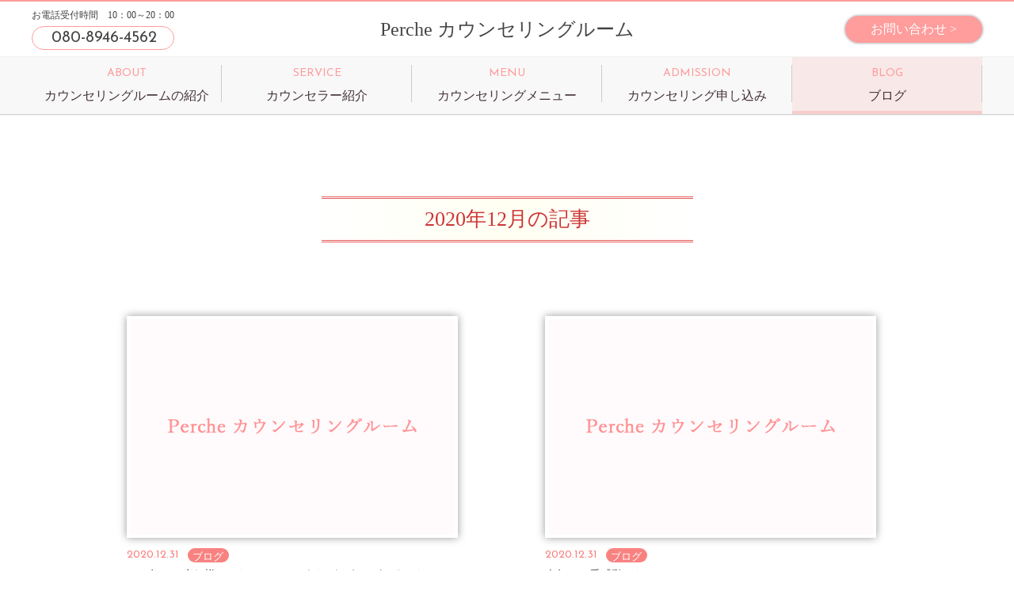

--- FILE ---
content_type: text/html; charset=UTF-8
request_url: https://perche2018.com/2020/12/
body_size: 18190
content:
<!DOCTYPE html>
<html dir="ltr" lang="ja">
<head>
<meta charset="UTF-8">
	<meta name="viewport" content="width=1250">
	<meta name="format-detection" content="telephone=no">




<link rel="shortcut icon" href="https://perche2018.com/wp-content/themes/04902/favicon.ico" type="image/x-icon" />
<link rel="stylesheet" href="https://perche2018.com/wp-content/themes/04902/style.css" media="screen">
<link href="https://fonts.googleapis.com/css?family=Josefin+Sans" rel="stylesheet">
<!--[if lt IE 9]>
<script src="https://perche2018.com/wp-content/themes/04902/js/html5.js"></script>
<script src="https://perche2018.com/wp-content/themes/04902/js/css3-mediaqueries.js"></script>
<![endif]-->
<script src="https://perche2018.com/wp-content/themes/04902/js/jquery.min.js"></script>
<script src="https://perche2018.com/wp-content/themes/04902/js/slick.min.js"></script>
<script src="https://perche2018.com/wp-content/themes/04902/js/script.js"></script>

		<!-- All in One SEO 4.6.9.1 - aioseo.com -->
		<title>12月, 2020 - ペルシュカウンセリングルーム</title>
		<meta name="robots" content="max-image-preview:large" />
		<link rel="canonical" href="https://perche2018.com/2020/12/" />
		<meta name="generator" content="All in One SEO (AIOSEO) 4.6.9.1" />
		<script type="application/ld+json" class="aioseo-schema">
			{"@context":"https:\/\/schema.org","@graph":[{"@type":"BreadcrumbList","@id":"https:\/\/perche2018.com\/2020\/12\/#breadcrumblist","itemListElement":[{"@type":"ListItem","@id":"https:\/\/perche2018.com\/#listItem","position":1,"name":"\u5bb6","item":"https:\/\/perche2018.com\/","nextItem":"https:\/\/perche2018.com\/2020\/#listItem"},{"@type":"ListItem","@id":"https:\/\/perche2018.com\/2020\/#listItem","position":2,"name":"2020","item":"https:\/\/perche2018.com\/2020\/","nextItem":"https:\/\/perche2018.com\/2020\/12\/#listItem","previousItem":"https:\/\/perche2018.com\/#listItem"},{"@type":"ListItem","@id":"https:\/\/perche2018.com\/2020\/12\/#listItem","position":3,"name":"12\u6708, 2020","previousItem":"https:\/\/perche2018.com\/2020\/#listItem"}]},{"@type":"CollectionPage","@id":"https:\/\/perche2018.com\/2020\/12\/#collectionpage","url":"https:\/\/perche2018.com\/2020\/12\/","name":"12\u6708, 2020 - \u30da\u30eb\u30b7\u30e5\u30ab\u30a6\u30f3\u30bb\u30ea\u30f3\u30b0\u30eb\u30fc\u30e0","inLanguage":"ja","isPartOf":{"@id":"https:\/\/perche2018.com\/#website"},"breadcrumb":{"@id":"https:\/\/perche2018.com\/2020\/12\/#breadcrumblist"}},{"@type":"Organization","@id":"https:\/\/perche2018.com\/#organization","name":"\u30da\u30eb\u30b7\u30e5\u30ab\u30a6\u30f3\u30bb\u30ea\u30f3\u30b0\u30eb\u30fc\u30e0","url":"https:\/\/perche2018.com\/"},{"@type":"WebSite","@id":"https:\/\/perche2018.com\/#website","url":"https:\/\/perche2018.com\/","name":"\u30da\u30eb\u30b7\u30e5\u30ab\u30a6\u30f3\u30bb\u30ea\u30f3\u30b0\u30eb\u30fc\u30e0","inLanguage":"ja","publisher":{"@id":"https:\/\/perche2018.com\/#organization"}}]}
		</script>
		<!-- All in One SEO -->

<link rel='stylesheet' id='wp-block-library-css' href='https://perche2018.com/wp-includes/css/dist/block-library/style.min.css?ver=6.6.4' type='text/css' media='all' />
<style id='classic-theme-styles-inline-css' type='text/css'>
/*! This file is auto-generated */
.wp-block-button__link{color:#fff;background-color:#32373c;border-radius:9999px;box-shadow:none;text-decoration:none;padding:calc(.667em + 2px) calc(1.333em + 2px);font-size:1.125em}.wp-block-file__button{background:#32373c;color:#fff;text-decoration:none}
</style>
<style id='global-styles-inline-css' type='text/css'>
:root{--wp--preset--aspect-ratio--square: 1;--wp--preset--aspect-ratio--4-3: 4/3;--wp--preset--aspect-ratio--3-4: 3/4;--wp--preset--aspect-ratio--3-2: 3/2;--wp--preset--aspect-ratio--2-3: 2/3;--wp--preset--aspect-ratio--16-9: 16/9;--wp--preset--aspect-ratio--9-16: 9/16;--wp--preset--color--black: #000000;--wp--preset--color--cyan-bluish-gray: #abb8c3;--wp--preset--color--white: #ffffff;--wp--preset--color--pale-pink: #f78da7;--wp--preset--color--vivid-red: #cf2e2e;--wp--preset--color--luminous-vivid-orange: #ff6900;--wp--preset--color--luminous-vivid-amber: #fcb900;--wp--preset--color--light-green-cyan: #7bdcb5;--wp--preset--color--vivid-green-cyan: #00d084;--wp--preset--color--pale-cyan-blue: #8ed1fc;--wp--preset--color--vivid-cyan-blue: #0693e3;--wp--preset--color--vivid-purple: #9b51e0;--wp--preset--gradient--vivid-cyan-blue-to-vivid-purple: linear-gradient(135deg,rgba(6,147,227,1) 0%,rgb(155,81,224) 100%);--wp--preset--gradient--light-green-cyan-to-vivid-green-cyan: linear-gradient(135deg,rgb(122,220,180) 0%,rgb(0,208,130) 100%);--wp--preset--gradient--luminous-vivid-amber-to-luminous-vivid-orange: linear-gradient(135deg,rgba(252,185,0,1) 0%,rgba(255,105,0,1) 100%);--wp--preset--gradient--luminous-vivid-orange-to-vivid-red: linear-gradient(135deg,rgba(255,105,0,1) 0%,rgb(207,46,46) 100%);--wp--preset--gradient--very-light-gray-to-cyan-bluish-gray: linear-gradient(135deg,rgb(238,238,238) 0%,rgb(169,184,195) 100%);--wp--preset--gradient--cool-to-warm-spectrum: linear-gradient(135deg,rgb(74,234,220) 0%,rgb(151,120,209) 20%,rgb(207,42,186) 40%,rgb(238,44,130) 60%,rgb(251,105,98) 80%,rgb(254,248,76) 100%);--wp--preset--gradient--blush-light-purple: linear-gradient(135deg,rgb(255,206,236) 0%,rgb(152,150,240) 100%);--wp--preset--gradient--blush-bordeaux: linear-gradient(135deg,rgb(254,205,165) 0%,rgb(254,45,45) 50%,rgb(107,0,62) 100%);--wp--preset--gradient--luminous-dusk: linear-gradient(135deg,rgb(255,203,112) 0%,rgb(199,81,192) 50%,rgb(65,88,208) 100%);--wp--preset--gradient--pale-ocean: linear-gradient(135deg,rgb(255,245,203) 0%,rgb(182,227,212) 50%,rgb(51,167,181) 100%);--wp--preset--gradient--electric-grass: linear-gradient(135deg,rgb(202,248,128) 0%,rgb(113,206,126) 100%);--wp--preset--gradient--midnight: linear-gradient(135deg,rgb(2,3,129) 0%,rgb(40,116,252) 100%);--wp--preset--font-size--small: 13px;--wp--preset--font-size--medium: 20px;--wp--preset--font-size--large: 36px;--wp--preset--font-size--x-large: 42px;--wp--preset--spacing--20: 0.44rem;--wp--preset--spacing--30: 0.67rem;--wp--preset--spacing--40: 1rem;--wp--preset--spacing--50: 1.5rem;--wp--preset--spacing--60: 2.25rem;--wp--preset--spacing--70: 3.38rem;--wp--preset--spacing--80: 5.06rem;--wp--preset--shadow--natural: 6px 6px 9px rgba(0, 0, 0, 0.2);--wp--preset--shadow--deep: 12px 12px 50px rgba(0, 0, 0, 0.4);--wp--preset--shadow--sharp: 6px 6px 0px rgba(0, 0, 0, 0.2);--wp--preset--shadow--outlined: 6px 6px 0px -3px rgba(255, 255, 255, 1), 6px 6px rgba(0, 0, 0, 1);--wp--preset--shadow--crisp: 6px 6px 0px rgba(0, 0, 0, 1);}:where(.is-layout-flex){gap: 0.5em;}:where(.is-layout-grid){gap: 0.5em;}body .is-layout-flex{display: flex;}.is-layout-flex{flex-wrap: wrap;align-items: center;}.is-layout-flex > :is(*, div){margin: 0;}body .is-layout-grid{display: grid;}.is-layout-grid > :is(*, div){margin: 0;}:where(.wp-block-columns.is-layout-flex){gap: 2em;}:where(.wp-block-columns.is-layout-grid){gap: 2em;}:where(.wp-block-post-template.is-layout-flex){gap: 1.25em;}:where(.wp-block-post-template.is-layout-grid){gap: 1.25em;}.has-black-color{color: var(--wp--preset--color--black) !important;}.has-cyan-bluish-gray-color{color: var(--wp--preset--color--cyan-bluish-gray) !important;}.has-white-color{color: var(--wp--preset--color--white) !important;}.has-pale-pink-color{color: var(--wp--preset--color--pale-pink) !important;}.has-vivid-red-color{color: var(--wp--preset--color--vivid-red) !important;}.has-luminous-vivid-orange-color{color: var(--wp--preset--color--luminous-vivid-orange) !important;}.has-luminous-vivid-amber-color{color: var(--wp--preset--color--luminous-vivid-amber) !important;}.has-light-green-cyan-color{color: var(--wp--preset--color--light-green-cyan) !important;}.has-vivid-green-cyan-color{color: var(--wp--preset--color--vivid-green-cyan) !important;}.has-pale-cyan-blue-color{color: var(--wp--preset--color--pale-cyan-blue) !important;}.has-vivid-cyan-blue-color{color: var(--wp--preset--color--vivid-cyan-blue) !important;}.has-vivid-purple-color{color: var(--wp--preset--color--vivid-purple) !important;}.has-black-background-color{background-color: var(--wp--preset--color--black) !important;}.has-cyan-bluish-gray-background-color{background-color: var(--wp--preset--color--cyan-bluish-gray) !important;}.has-white-background-color{background-color: var(--wp--preset--color--white) !important;}.has-pale-pink-background-color{background-color: var(--wp--preset--color--pale-pink) !important;}.has-vivid-red-background-color{background-color: var(--wp--preset--color--vivid-red) !important;}.has-luminous-vivid-orange-background-color{background-color: var(--wp--preset--color--luminous-vivid-orange) !important;}.has-luminous-vivid-amber-background-color{background-color: var(--wp--preset--color--luminous-vivid-amber) !important;}.has-light-green-cyan-background-color{background-color: var(--wp--preset--color--light-green-cyan) !important;}.has-vivid-green-cyan-background-color{background-color: var(--wp--preset--color--vivid-green-cyan) !important;}.has-pale-cyan-blue-background-color{background-color: var(--wp--preset--color--pale-cyan-blue) !important;}.has-vivid-cyan-blue-background-color{background-color: var(--wp--preset--color--vivid-cyan-blue) !important;}.has-vivid-purple-background-color{background-color: var(--wp--preset--color--vivid-purple) !important;}.has-black-border-color{border-color: var(--wp--preset--color--black) !important;}.has-cyan-bluish-gray-border-color{border-color: var(--wp--preset--color--cyan-bluish-gray) !important;}.has-white-border-color{border-color: var(--wp--preset--color--white) !important;}.has-pale-pink-border-color{border-color: var(--wp--preset--color--pale-pink) !important;}.has-vivid-red-border-color{border-color: var(--wp--preset--color--vivid-red) !important;}.has-luminous-vivid-orange-border-color{border-color: var(--wp--preset--color--luminous-vivid-orange) !important;}.has-luminous-vivid-amber-border-color{border-color: var(--wp--preset--color--luminous-vivid-amber) !important;}.has-light-green-cyan-border-color{border-color: var(--wp--preset--color--light-green-cyan) !important;}.has-vivid-green-cyan-border-color{border-color: var(--wp--preset--color--vivid-green-cyan) !important;}.has-pale-cyan-blue-border-color{border-color: var(--wp--preset--color--pale-cyan-blue) !important;}.has-vivid-cyan-blue-border-color{border-color: var(--wp--preset--color--vivid-cyan-blue) !important;}.has-vivid-purple-border-color{border-color: var(--wp--preset--color--vivid-purple) !important;}.has-vivid-cyan-blue-to-vivid-purple-gradient-background{background: var(--wp--preset--gradient--vivid-cyan-blue-to-vivid-purple) !important;}.has-light-green-cyan-to-vivid-green-cyan-gradient-background{background: var(--wp--preset--gradient--light-green-cyan-to-vivid-green-cyan) !important;}.has-luminous-vivid-amber-to-luminous-vivid-orange-gradient-background{background: var(--wp--preset--gradient--luminous-vivid-amber-to-luminous-vivid-orange) !important;}.has-luminous-vivid-orange-to-vivid-red-gradient-background{background: var(--wp--preset--gradient--luminous-vivid-orange-to-vivid-red) !important;}.has-very-light-gray-to-cyan-bluish-gray-gradient-background{background: var(--wp--preset--gradient--very-light-gray-to-cyan-bluish-gray) !important;}.has-cool-to-warm-spectrum-gradient-background{background: var(--wp--preset--gradient--cool-to-warm-spectrum) !important;}.has-blush-light-purple-gradient-background{background: var(--wp--preset--gradient--blush-light-purple) !important;}.has-blush-bordeaux-gradient-background{background: var(--wp--preset--gradient--blush-bordeaux) !important;}.has-luminous-dusk-gradient-background{background: var(--wp--preset--gradient--luminous-dusk) !important;}.has-pale-ocean-gradient-background{background: var(--wp--preset--gradient--pale-ocean) !important;}.has-electric-grass-gradient-background{background: var(--wp--preset--gradient--electric-grass) !important;}.has-midnight-gradient-background{background: var(--wp--preset--gradient--midnight) !important;}.has-small-font-size{font-size: var(--wp--preset--font-size--small) !important;}.has-medium-font-size{font-size: var(--wp--preset--font-size--medium) !important;}.has-large-font-size{font-size: var(--wp--preset--font-size--large) !important;}.has-x-large-font-size{font-size: var(--wp--preset--font-size--x-large) !important;}
:where(.wp-block-post-template.is-layout-flex){gap: 1.25em;}:where(.wp-block-post-template.is-layout-grid){gap: 1.25em;}
:where(.wp-block-columns.is-layout-flex){gap: 2em;}:where(.wp-block-columns.is-layout-grid){gap: 2em;}
:root :where(.wp-block-pullquote){font-size: 1.5em;line-height: 1.6;}
</style>
<link rel='stylesheet' id='wp-pagenavi-css' href='https://perche2018.com/wp-content/plugins/wp-pagenavi/pagenavi-css.css?ver=2.70' type='text/css' media='all' />
<link rel="https://api.w.org/" href="https://perche2018.com/wp-json/" /></head>
<body>

<header class="home">
	<section class="head pc">
		<article class="f_box f_h_sb f_center">
			<div class="guide f_box f_center f_column">
				<div class="tc">
					<p class="open">お電話受付時間　10：00～20：00</p>
					<p class="tel gf">&nbsp;080-8946-4562</p>
				</div>
			</div>
			<div class="logo f_box f_cc">
				<h1 class=""><a href="https://perche2018.com/">Perche カウンセリングルーム</a></h1>
			</div>
			<div class="guide f_box f_center">
				<a href="https://perche2018.com/contact/" class="btn main top">お問い合わせ &gt;</a>
			</div>
		</article>
	</section>
	<section class="navigation">
		<nav class=" menu f_box f_h_center f_center f_wrap">
			<a href="https://perche2018.com/" class=" sp"><span class="gf">HOME</span><br>ホーム</a>
			<a href="https://perche2018.com/about/" class=" "><span class="gf">ABOUT</span><br>カウンセリングルームの紹介</a>
			<a href="https://perche2018.com/service/" class=" "><span class="gf">SERVICE</span><br>カウンセラー紹介</a>
			<a href="https://perche2018.com/flow/" class=" "><span class="gf">MENU</span><br>カウンセリングメニュー</a>
			<a href="https://perche2018.com/admission/" class=" "><span class="gf">ADMISSION</span><br>カウンセリング申し込み</a>
			<a href="https://perche2018.com/blog/" class="active "><span class="gf">BLOG</span><br>ブログ</a>
			<a href="https://perche2018.com/contact/" class=" sp"><span class="gf">CONTACT</span><br>資料請求・お問い合わせ</a>
		</nav>
	</section>
	<section class="sp navi">
		<nav>
			<div class="f_box f_h_sb f_center">
				<h1 class=""><a href="https://perche2018.com/">Perche カウンセリングルーム</a></h1>
				<a href="tel:080-8946-4562" class="tel f_box f_cc"><img src="https://perche2018.com/wp-content/themes/04902/img/icon/tel_w.png" width="15"  alt="Perche カウンセリングルーム"/></a>
				<div class="toggle  f_box f_cc">
					<button class="hamburger hamburger--spin" type="button" id="toggle">
						<span class="hamburger-box">
							<span class="hamburger-inner"></span>
						</span>
					</button>
				</div>
			</div>
		</nav>
	</section>
</header>string(12) "2020年12月"
<main>
<section>
	<article class="tc">
		<h2 class="title blog">2020年12月の記事</h2>
	</article>
</section>

<section id="post" class="nptop">
	<article class="sub f_box f_h_sb f_wrap">
		<ul class="list f_box f_res f_wrap">
			<li class="col w45">
	<a href="https://perche2018.com/2020/12/31/2020%e5%b9%b4%e3%80%81%e3%81%8a%e7%96%b2%e3%82%8c%e6%a7%98%e3%81%a7%e3%81%97%e3%81%9f%e3%80%82%e3%81%9d%e3%81%97%e3%81%a6%e3%80%81%e3%81%82%e3%82%8a%e3%81%8c%e3%81%a8%e3%81%86%e3%81%94%e3%81%96/" class="scrollup">
	<figure class="f_box f_center blog "><p class="zoom trans"><img src="https://perche2018.com/wp-content/themes/04902/img/common/noimage.png" alt="" /></p></figure>
	<p class="f_box f_center"><span class="date gf">2020.12.31</span>&nbsp;<span class="category">ブログ</span></p>
	<h3 class="tl">2020年、お疲れ様でした。そして、ありがとうございました！</h3>
</a></li>						<li class="col w45">
	<a href="https://perche2018.com/2020/12/31/%e4%bb%8a%e5%b9%b4%e3%80%81%ef%bc%91%e7%95%aa%e6%84%9f%e5%8b%95%e3%81%97%e3%81%9f%e3%81%93%e3%81%a8%ef%bc%81%ef%bc%81/" class="scrollup">
	<figure class="f_box f_center blog "><p class="zoom trans"><img src="https://perche2018.com/wp-content/themes/04902/img/common/noimage.png" alt="" /></p></figure>
	<p class="f_box f_center"><span class="date gf">2020.12.31</span>&nbsp;<span class="category">ブログ</span></p>
	<h3 class="tl">今年、１番感動したこと！！</h3>
</a></li>						<li class="col w45">
	<a href="https://perche2018.com/2020/12/28/%e3%83%a9%e3%82%a4%e3%82%b9%e3%83%af%e3%83%bc%e3%82%af%e3%83%bb%e3%83%a9%e3%82%a4%e3%82%af%e3%83%af%e3%83%bc%e3%82%af%e3%83%bb%e3%83%a9%e3%82%a4%e3%83%95%e3%83%af%e3%83%bc%e3%82%af/" class="scrollup">
	<figure class="f_box f_center blog "><p class="zoom trans"><img src="https://perche2018.com/wp-content/themes/04902/img/common/noimage.png" alt="" /></p></figure>
	<p class="f_box f_center"><span class="date gf">2020.12.28</span>&nbsp;<span class="category">ブログ</span></p>
	<h3 class="tl">ライスワーク・ライクワーク・ライフワーク</h3>
</a></li>								</ul>
	</article>
	<div class="blank"></div>
	<article id="pager" class="f_box f_h_center">
	    	</article>
</section>
</main>
<a href="#toTop" class="toTop"><img src="https://perche2018.com/wp-content/themes/04902/img/common/to_top.png"  alt="Perche カウンセリングルーム"/></a>

<footer>
	<nav class="menu f_box f_h_center f_wrap">
		<a href="https://perche2018.com/">HOME</a>
		<a href="https://perche2018.com/about/">カウンセリングルームの紹介</a>
		<a href="https://perche2018.com/service/">カウンセラー紹介</a>
		<a href="https://perche2018.com/admission/">カウンセリングメニュー</a>
		<a href="https://perche2018.com/blog/">ブログ</a>
		<a href="https://perche2018.com/contact/">お問い合わせ</a>
	</nav>
<p class="copy">&copy; Perche カウンセリングルーム</p>
</footer>
</body>
</html>

--- FILE ---
content_type: text/css
request_url: https://perche2018.com/wp-content/themes/04902/style.css
body_size: 38714
content:
@charset "utf-8";
/*
Theme Name:Perche カウンセリングルーム
Theme URI: http://wordpress.org/
Description:【04902】結婚相談所（桃）
Author:Perche カウンセリングルーム
Version: 1.0
License: GNU General Public License
License URI: license.txt
Tags:結婚相談所
*/
@import url("css/sanitize.css");
@import url("css/hamburgers.css");
@import url("css/icon.css");
@import url("css/slick.css");
:root {
	font-size:62.5%;
	color:#444444;
	background:#ffffff;
}
* {
	margin:0;
	padding: 0;
	outline:none;
	-webkit-tap-highlight-color: rgba(255,255,255,0.5);
}
html,body{
	font-size: 16px;
	font-size: 1.6rem;
	width: 100%;
	overflow-x:hidden;
}
body {
	font-family: 'メイリオ', 'Meiryo', '游ゴシック体', 'Yu Gothic',  'ヒラギノ角ゴシック Pro', 'Hiragino Kaku Gothic Pro',  'Osaka', 'ＭＳ Ｐゴシック', 'MS PGothic', 'sans-serif';
	line-height: 180%;
}
.min {
	font-family:"Times New Roman", "游明朝", YuMincho, "ヒラギノ明朝 ProN W3", "Hiragino Mincho ProN", "HG明朝E", "ＭＳ Ｐ明朝", "ＭＳ 明朝", serif;
}
.gf {
	letter-spacing:0;
	font-family: 'Josefin Sans', 'sans-serif', 'メイリオ', 'Meiryo', '游ゴシック体', 'Yu Gothic',  'ヒラギノ角ゴシック Pro', 'Hiragino Kaku Gothic Pro',  'Osaka', 'ＭＳ Ｐゴシック', 'MS PGothic';
}
/*****************************************************************************
common
*****************************************************************************/
.none {
	display:none;
}
a {
	text-decoration: none;
	color:inherit;
	cursor:pointer;
}
figure {
	margin:0;
}
li {
	list-style: none;
}
h1,h2,h3{
	position:relative;
	text-align:center;
	font-weight:normal;
	line-height:150%;
	margin:0;
	word-break:break-all;
}
hr {
	border:none;
	border-top:1px solid #d7cebd
}
address {
	font-size:12px;
	font-size:1.2rem;
	font-style:normal;
	line-height:160%;
	width:100%;
	padding:1em 0;
}
address p {
}
.stress {
	color:#cc3636;
}
.sky {
	color:#ed8c69;
}
.shadow{
	box-shadow:0px 1px 1px 1px rgba(30,30,30,0.2);
}
.white {
	color:#ffffff;
}
.grd {
}
.col {
	height:auto;
}
.bold {
	font-weight: bold;
}
.tc {
	text-align:center;
}
.tl {
	text-align:left;
}
.tr {
	text-align:right;
}
.ib {
	display:inline-block;
}
.f_cc {
	display:-webkit-box;
	display:-ms-flexbox;
	display: -webkit-flex;
	display:flex;
	-webkit-box-pack: justify;
	-ms-flex-pack: justify;
	-webkit-justify-content: center;
	justify-content: center;
	-webkit-align-items: center;
	-ms-flex-align: center;
	align-items: center;
}
.none {
	display:none;
}
.f_box {
	display:-webkit-box;
	display:-ms-flexbox;
	display: -webkit-flex;
	display:flex;
}
.lh100 {
	line-height:100%;
}
.mr1 {
	margin-right:1em;
}
.mr2 {
	margin-right:2em;
}
.mb1 {
	margin-bottom:1em;
}
.mt1 {
	margin-top:1em;
}
.ma {
	margin-left:auto;
	margin-right:auto;
}
.pa1 {
	padding:0 1em 1em 1em;
}
span.tri {
	display:block;
	-webkit-transform:scale(0.6) rotate(90deg);
			transform:scale(0.6) rotate(90deg);
}
/*****************************************************************************
button gimic
*****************************************************************************/
.btn.main  {
	display:block;
	position:relative;
	padding:0.8em;
	color:#ffffff;
	text-align:center;
	-webkit-transition:all 0.1s ease-in-out;
	-ms-transition:all 0.1s ease-in-out;
			transition:all 0.1s ease-in-out;
	width:100%;
	max-width:300px;
	background: #ff9c9c;
	border-radius:1em;
	box-shadow:0px 0px 3px 1px rgba(30,30,30,0.3);
}

.btn.main.w {
	font-size:18px;
	font-size:1.8rem;
	color:#f88280;
	padding:0.8em 1em;
	background: #ffffff;
	font-weight:bold;
	width:320px;
}
.btn.main.top {
	padding:0.2em 2em;
	border-radius:2em;
}
.btn.main.b {
	color:#ffffff;
	background: #00479d;
}
.btn.main:hover, a.btn.main.opp:hover {
	opacity:0.8;
}
.btn.main:hover:after, a.btn.main.opp:hover:after {
	color:#ffffff;
}
.btn.main.blog {
	width:100%;
}

.btn.main.contact {
	margin:0 0.5em;
}

.toTop {
	position:fixed;
	width:60px;
	height:60px;
	z-index:99;
	display:none;
	text-align:center;
}
.toTop span {
	display:block;
	line-height:200%;
	-webkit-transform:rotate(-90deg) scaleX(0.5);
	transform:rotate(-90deg) scaleX(0.5);
	margin-right:3px;
}

.toTop {
	right:4em;
	bottom:5em;
}
@media screen and (max-width:767px){
	.toTop {
		right:1em;
	}
	.toTop	img {
		width:inherit;
	}
	.toTop.fix {
		bottom:2em;
	}
	.btn.main  {
		width:100%;
	}
	.btn.main.top {
		width:320px;
	}
}
/*****************************************************************************
	Header
*****************************************************************************/
header {
	width:100%;
	background:#ffffff;
	position:fixed;
	z-index:100;
}
header h1 {
	font-size:24px;
	font-size:2.4rem;
	line-height:100%;
}
.navigation {
	padding:0;
	background:#f8f8f8;
	position:relative;
	z-index:10;
}
header .navigation .logo {
	margin:0 auto 0 0;
}

@media screen and (max-width:767px) {
	header {
		padding:0;
		width:100%;
		z-index:100;
	}
	header h1 {
		font-size:16px;
		font-size:1.6rem;
		line-height:100%;
	}
	header .tel {
		width:50px;
		height:50px;
		background:#f88280;
		margin:0 0 0 auto;
	}
	header .toggle {
		width:50px;
		height:50px;
		background:#f97967;
	}
	header section , header section article {
		height:100%;
		padding:0;
	}
	header .sp.navi {
		padding:0;
		width:100%;
		position:fixed;
		top:0;
		left:0;
		z-index:100;
		background:#ffffff;
		height:50px;
		padding-left:0.5em;
		box-shadow:0px 1px 1px 1px rgba(30,30,30,0.2);
	}
	header .sp.navi img {
		max-height:45px;
		max-width:150px;
	}
}
@media screen and (min-width:768px) {
	header {
		min-width:768px;
		border-top:2px solid #ff9c9c;
	}
	header.home .head {
		padding:0;
		min-height:70px;
	}
	header.home .head > article{
		max-width:100%;
		min-height:inherit;
	}
	header .head .logo {
		position:absolute;
		top:0;
		left:0;
		width:100%;
		height:100%;
		z-index:0;
	}
	header .head .logo img {
		max-height:110px;
		max-width:300px;
		margin:0.5em 0;
	}
	header.home .guide {
		padding:0.5em 0;
		position:relative;
		z-index:1;
	}
	header.home .open {
		font-size: 12px;
		font-size: 1.2rem;
		line-height:140%;
		padding-bottom:0.5em;
	}
	header .tel {
		border:1px solid #ff9c9c;
		font-size: 20px;
		font-size: 2.0rem;
		border-radius:1em;
		padding:0em 0.4em 0em 0.2em;
	}


	header nav .logo {
		display:none;
	}
	header nav > article {
		max-width:1000px;
		margin:0 auto;
		position:relative;
	}
	header nav {
		max-width:1200px;
		margin:0 auto;
	}
	header .navigation {
		width:100%;
		position:relative;
		border-bottom: 1px solid #d3d3d3;
		box-shadow: 0px 0px 1px rgba(0,0,0,0.3);
	}
	header .navigation.active {
		width:100%;
		position:fixed;
		top:0;
		left:0;
		z-index:100;
		margin:0;
		min-height:50px;
		background:rgba(255,255,255,0.9);
	}
}

/*****************************************************************************
	Navigation / MENU
*****************************************************************************/
nav.menu {
	webkit-transition: all 0.3s ease-in-out;
	    transition: all 0.3s ease-in-out;
}
nav.menu a{
	webkit-transition: all 0.3s ease-in-out;
	    transition: all 0.3s ease-in-out;
}
header nav.menu a.active, header nav.menu a:hover {
	background-color: #f8e8e7;
}
footer nav a {
	color:#ffffff;
}
footer nav a:hover {
	color:#ff9c9c;
	background:#ffffff;
}

/* SP Navigation */
@media screen and (max-width:767px){
	nav.menu {
		width:100%;
	}
	header nav.menu {
		position:fixed;
		left:0;
		top:50px;
		z-index:99;
		background:rgba(245, 161,153, 0.9);
		color:#ffffff;
		line-height:150%;
		-webkit-transform:translate3d(100%, 0, 0) ;
				transform:translate3d(100%, , 0) ;
		/*-webkit-transform-origin:100% 0;
		-webkit-transform:scale3d(0, 1, 1) ;
				transform:scale3d(0, 1, 1) ;*/
	}
	header nav.menu.active {
		-webkit-transform:translate3d(0 , 0, 0) ;
				transform:translate3d(0 , 0, 0) ;
	}
	header nav.menu a.active, header nav.menu a:hover {
		color:#ffffff;
		background:#f88280;
	}
	footer nav.menu {
		border-top: 1px solid #ffffff
	}
	nav.menu a {
		font-size:16px;
		font-size:1.6rem;
		display:block;
		width:100%;
		position:relative;
		padding:0.8em 0;
		text-align:center;
	}
	nav.menu a span {
		font-size:12px;
		font-size:1.2rem;
	}
	nav.button a {
		border-right: 2px solid #ffffff;
	}
	nav.menu p {
		display:none;
	}
	header nav.menu .logo {
		display:none !important;
	}
	nav.menu a:not(:last-child) {
		border-bottom:1px solid #ffffff;
	}
}
/* PC Navigation */
@media screen and (min-width:768px){
	nav.menu {
		height:100%;
	}
	nav.menu a{
		text-align:center;
		webkit-transition: all 0.3s ease-in-out;
				transition: all 0.3s ease-in-out;
		font-size:16px;
		font-size:1.6rem;
		color:#ffffff;
	}
	header nav.menu a{
		color:#44333a;
		border-bottom:4px solid transparent;
	}
	header nav.menu a.active, header nav.menu a:hover {
		border-bottom:4px solid #f7cdcc;
	}
	nav.menu a span{
		font-size:14px;
		font-size:1.4rem;
		color:#ff9c9c;
	}
	header nav.menu a {
		padding:0.3em 0.5em;
		position:relative;
		width:calc(100% / 5);
		max-width:100%;
	}
	header nav.menu a:not(:last-child):after {
		content:"";
		position:absolute;
		top:15%;
		right:0;
		width:1px;
		height:70%;
		border-right:1px solid #cccccc;
		z-index:1;
	}
	
	header.home nav.menu a {
		min-height:70px;
	}
	nav.menu a.logo {
		padding:0em 1em;
	}
	nav.menu a:last-child {
	}
	footer nav.menu a {
		font-size:14px;
		font-size:1.4rem;
		padding:0 2em;
	}
	footer {
		padding-top:1em;
	}
	footer nav{
		margin-bottom:4em;
	}
	footer nav a {
		padding:0.2em 2.7em;
	}
	footer nav a:not(:last-child) {
		border-right:1px solid #ffffff;
	}
}

/*****************************************************************************
	Key Visual
*****************************************************************************/
#kv img{
	width:100%;
}
#kv {
	position:relative;
	z-index:2;
}
.slick-dots {
	bottom:40px;
}
.slick-dots li.slick-active button:before , .slick-dots li:hover button:before {
	background:#ff9c9c;
}
#kv figcaption {
	position:absolute;
	width:458px;
	height:218px;
	background:url(./img/common/card.png) center center / cover no-repeat;
}
#kv h1 {
	font-size:26px;
	font-size:2.6rem;
	color:#ff6c6c;
}
#kv h1 span{
	font-size:16px;
	font-size:1.6rem;
	color:#666666;
}

/*
#kv picture:nth-child(1) figcaption {
	top:5em;
	left:6em;
}
#kv picture:nth-child(2) figcaption {
	top:5em;
	right:6em;
}
#kv picture:nth-child(3) figcaption {
	top:7em;
	left:6em;
}
#kv picture:nth-child(4) figcaption {
	top:5em;
	left:6em;
}
*/

#kv picture:nth-child(1) figcaption {
	bottom:2.5em;
	right:3em;
}
#kv picture:nth-child(2) figcaption {
	bottom:2.5em;
	left:3em;
}
#kv picture:nth-child(3) figcaption {
	bottom:2.5em;
	right:3em;
}
#kv picture:nth-child(4) figcaption {
	bottom:2.5em;
	left:3em;
}

@media screen and (max-width:767px){
	#kv {
		box-shadow:0px 1px 1px 1px rgba(30,30,30,0.2);
	}
	#kv picture figcaption {
		width:100%;
		height:initial;
		min-height:50px;
		background:none;
		top: initial !important;
		/* bottom:4em !important; */
		bottom:2.5em !important;
		left:1em !important;
	}
	#kv h1 {
		color:#ffffff;
		font-size:18px;
		font-size:1.8rem;
		line-height:130%;
		text-align:left;
		text-shadow:1px 1px 2px #999999;
	}
	#kv h1 span{
		font-size:12px;
		font-size:1.2rem;
	}
	.slick-dots {
		bottom:30px;
	}
}
@media screen and (min-width:768px){
	#kv figcaption {
		display:-webkit-box;
		display:-ms-flexbox;
		display: -webkit-flex;
		display:flex;
		-webkit-box-pack: justify;
		-ms-flex-pack: justify;
		-webkit-justify-content: center;
		justify-content: center;
		-webkit-align-items: center;
		-ms-flex-align: center;
		align-items: center;
	}
}
/*****************************************************************************
icon
*****************************************************************************/
.social {
	width:100px;
}
.social a span{
	color:#ffffff;
	background: #f79783;
	font-size:36px;
	font-size:3.6rem;
}
header .social {
	margin-bottom:1.5em;
}
/*****************************************************************************
	Map
*****************************************************************************/
.gmap {
	position:relative;
	width: 100%;
	height: 220px;
}
.gmap.index {
	height: 250px;
}
.gmap+a {
	display:block;
	padding:1em 2em;
	text-align:center;
	font-size:12px;
	font-size:1.2rem;
	margin:0 auto;
}
/*****************************************************************************
	Section / Article
*****************************************************************************/
section {
	padding:5em 0;
	position:relative;
}
section.np {
	padding:0;
}
section.nptop {
	padding-top:0;
}
section > article {
	width:1200px;
	margin:0 auto 2em auto;
}
section > article:last-child {
	margin-bottom:0;
}
main{
	padding-top:140px;
}
@media screen and (max-width:767px){
	main{
		padding-top:50px;
	}
	section {
		padding:3em 0;
	}
	section > article {
		width:100% !important;
		padding:0 1.2em;
		margin:0 auto 1em auto;
	}
	article.lead {
		padding :0;
	}
	section.home {
		position:relative;
		margin-top:50px;
		height:auto;
	}
}
@media screen and (min-width:768px){
	main.index{
	}
	section > article.sub {
		width:960px;
		margin:0 auto;
	}
}
/*****************************************************************************
	background
*****************************************************************************/
.bg_cream {
	background:#fef8f1;
}
h2.main {
	margin: 0 auto;
	max-width:800px;
	background: url(./img/index/bg_catch.jpg) center center / cover no-repeat;
	box-shadow:0px 1px 1px 1px rgba(30,30,30,0.2);
}
h2.title.sub {
	padding-bottom:1em;
	background: url(./img/service/bg_line.png) center bottom / contain no-repeat;
}
.label {
	width: 250px;
	height: 27px;
	background: url(./img/common/bg_label.png) center center / cover no-repeat;
	color:#ffffff;
	letter-spacing:0.1em;
	margin:1em auto;
	text-align: center;
}
p.point {
	background:#c9af5f ;
	border-radius:1em;
}
h3.point {
	width:100%;
	height:82px;
	background: url(./img/index/title_point.png) center center / 100% 100% repeat-x;
}
.bg_point {
	background: url(./img/index/bg_point.jpg) center center / cover no-repeat;
}
.bg_flow {
	background: url(./img/index/bg_flow.jpg) center center / cover no-repeat;
}
.bg_blog {
	background: url(./img/index/bg_blog.jpg) right center / cover no-repeat;
}
.bg_about {
	background: url(./img/about/bg_about.jpg) center center / cover no-repeat;
}
@media screen and (max-width:767px){
}
@media screen and (min-width:768px){
}

/*****************************************************************************
	Title Decoration
*****************************************************************************/
h2 {
	color:#cc3636;
	font-size:26px;
	font-size:2.6rem;
	margin-bottom:0.5em;
}
h2.main {
	margin-top:-1.5em;
	z-index:99;
	border:3px solid #ffffff;
	padding:0.5em 0 0.3em 0;
	line-height:100%;
	color:#ffffff;
}
h2.main span {
	color:#ffffff;
	font-size:0.5em;
	line-height:100%;
}
h2.main hr {
	width:40%;
	border-top:1px solid #ffffff;
	margin: 0.2em auto 0 auto;
}
h2.title {
	display:inline-block;
	border-top:3px double #e45d5d;
	border-bottom:3px double #e45d5d;
	padding:0;
	position:relative;
	line-height:100%;
	padding:0em 5em 0.3em 5em;
	background: -moz-linear-gradient(left, rgba(255,255,255,0) 0%, rgba(255,255,242,1) 50%, rgba(255,255,255,0) 100%);
	background: -webkit-linear-gradient(left, rgba(255,255,255,0) 0%,rgba(255,255,242,1) 50%,rgba(255,255,255,0) 100%);
	background: linear-gradient(to right, rgba(255,255,255,0) 0%,rgba(255,255,242,1) 50%,rgba(255,255,255,0) 100%);
}
h2.title span {
	color:#cc3636;
	font-size:0.5em;
	line-height:200%;
	font-weight:bold;
}
h2.title span.white {
	color:#ffffff;
}
h2.title.sub {
	border:none;
}
h2.title.blog {
	padding:0.5em 5em;
}
h3 {
	color:#c04343;
}
h3.lead {
	display:inline-block;
	font-size:30px;
	font-size:3.0rem;
	padding:0 1em;
	line-height:100%;
	margin-bottom:0.3em;
	border-bottom:1px solid #cc3636;
	font-weight:bold;
}
h3.lead span {
	font-size:0.5em;
	color:#333333;
}
h3.point {
	font-size: 22px;
	font-size: 2.2rem;
	margin:0.5em  0;
	line-height:100%;
	color:#666666;
}
h3.service {
	color:#c9af5f;
	border: 1px solid #c9af5f;
	font-size: 20px;
	font-size: 2.0rem;
	border-radius: 1em;
	line-height:100%;
	padding: 0.3em 0.4em 0.1em 0.2em;
	margin-bottom:1em;
}
h3.title {
	text-align:left;
	font-size: 24px;
	font-size: 2.4rem;
	line-height:110%;
	margin-bottom:0.5em;
}
@media screen and (max-width:767px){
	h2 {
		font-size:24px;
		font-size:2.4rem;
		line-height:140%;
	}
	h2.main {
		margin-top:-2em;
		font-size:20px;
		font-size:2.0rem;
	}
	h2.title {
	padding:0 0em 0.3em 0em;
	width:100%;
	}
}
@media screen and (min-width:768px){
}

/*****************************************************************************
	ul / dl
*****************************************************************************/
ul.access {
	margin-top:1em;
}
ul.access > li {
	margin:0.5em 0;
}
ul.access > li > p:first-child {
	color:#e97967;
	margin-right:0.5em;
	min-width:5em;
}
ul.flow li {
	position:relative;
	padding:1.5em 3em;
	background:rgba(255,255,255,0.8);
	margin:0 0 2em 5%;
}
ul.flow li:nth-of-type(even) {
	background:rgba(254,203,202,0.8);
}
ul.flow li > p.step {
	position:absolute;
	left:-0.5em;
	top:0.5em;
	width: 2em;
	height: 2em;
	z-index:1;
	background:rgba(255,235,235,1);
	color:#c04343;
	font-size:36px;
	font-size:3.6rem;
	box-shadow:0px 0px 10px rgba(30,30,30,0.5);
	line-height:90%;
	z-index:2;
}
ul.flow li:nth-of-type(even) > p.step {
	background:rgba(255,255,255,1);
}
ul.flow li > p.step span {
	font-size:0.5em;
	line-height:100%;
}
ul.flow li:not(:last-child):after {
	content:"";
	position:absolute;
	left:10%;
	bottom:-30px;
	width: 0;
	height: 0;
	border-style: solid;
	border-width: 30px 30px 0 30px;
	border-color: #ffffff transparent transparent transparent;
	opacity:0.8;
	z-index:1;
}
ul.flow li:nth-of-type(even):after {
	border-color: #fecbca transparent transparent transparent;
}

dl.list dt {
	color:#f88280;
	font-size:18px;
	font-size:1.8rem;
	padding-left:0.5em;
	margin-bottom:0.5em;
	border-left:4px solid #f88280;
}
dl.list dd {
	margin-bottom:1em;
}
dl.list dd p {
	margin-bottom:0.5em;
}
dl.list dd p.fst {
	padding-left:1.5em;
	text-indent:-1.5em;
}
dl.list dd p.snd {
	padding-left:3em;
	text-indent:-1.5em;
}
dl.list dd p.trd {
	padding-left:5.5em;
	text-indent:-2.5em;
}

@media screen and (max-width:767px){
	ul.flow li {
		padding:1em;
	}
	ul.flow li > p.step {
		font-size:26px;
		font-size:2.6rem;
		box-shadow:0px 0px 5px rgba(30,30,30,0.5);
	}
}
@media screen and (max-width:767px){
	article ul.menu:nth-of-type(1) {
		border-bottom: 1px dotted #d7cebd;
	}
	ul.access li p:first-child {
		min-width:90px;
	}
}
@media screen and (min-width:768px){
	dl.access dt, dl.access dd {
		padding:0.5em 1em 0em 0;
	}
	ul.blog.index li:not(:last-child) {
		margin-right:1.3em;
	}
}

/*****************************************************************************
	figure
*****************************************************************************/

figure {
	position:relative;
	overflow:hidden;
	text-align:center;
}
figure img {
	max-width:100%;
	height:auto;
}

figure.success {
	width:260px;
	height:260px;
	border-radius:50%;
	border:1px solid #54c7d8;
}

figure.service {
	width:240px;
	height:240px;
	border-radius:50%;
	border:5px solid #ffffff;
	box-shadow: 0px 0px 10px rgba(0,0,0,0.2);
	margin:0 auto 2em auto;
}
figure.point {
	width:260px;
	height:260px;
	border-radius:50%;
	border:1px solid #e85844;
}
figure.flow {
	height:160px;
}
figure.blog {
	border:4px solid #ffffff;
	box-shadow: 0px 0px 10px rgba(0,0,0,0.4);
	max-height:280px;
	background:#ffffff;
}
figure.blog+p {
	margin-top:0.5em;
}
figure.blog.index {
	height:185px;
}

@media screen and (max-width:767px){
	figure {
		width:100%;
	}
	figure img{
		width:100%;
		height:auto;
	}
	figure {
		margin-bottom:1em;
	}
	#kv figure {
		margin-bottom:0;
	}
	figure.blog.index {
		height:220px;
	}
}
@media screen and (min-width:768px){

}
/* Image Fill Gray */
figure:after , source:after{
	/* use copy
	content:"";
	*/
	position:absolute;
	z-index:1;
	left:0;
	top:0;
	width:100%;
	height:100%;
	background:#9a9a9a;
}
/*****************************************************************************
	index
*****************************************************************************/
p > .date {
	font-size:14px;
	font-size:1.4rem;
	padding:0;
	color:#f88280;
}
p > .category {
	font-size:13px;
	font-size:1.3rem;
	line-height:100%;
	margin-left:0.5em;
	background:#f88280;
	color:#ffffff;
	border-radius:1em;
	padding:0.3em 0.5em 0.1em 0.5em;
}

div.circle {
	position:relative;
	margin:1em auto;
	max-width:260px;
	max-height:260px;
}
div.circle+div hr {
	margin:0 auto;
	border-top:1px solid #9a9a9a;
	width:50%;
}
div.circle:after {
	content:"";
	position:absolute;
	bottom:2px;
	left:5px;
	width:260px;
	height:260px;
	border-radius:50%;
	border:1px solid #9a9a9a;
	z-index:1;
}
p.label.abs {
	position:absolute;
	margin:0;
	top:1em;
	left:50px;
	z-index:2;
}
p.point {
	color:#ffffff;
	font-weight:bold;
	width:100px;
	height:26px;
	margin:0 auto 1em auto;
	text-align:center;
	line-height:2em;
}
.message {
	text-align:left;
	margin:1.5em 0;
	background:#ffffff;
	box-shadow: 0px 0px 10px rgba(0,0,0,0.3);
	padding:1em;
	line-height:200%;
	min-height:300px;
}
.message.point {
	border-radius:1em;
	padding:1.5em;
}

.our_point {
	box-shadow: 0px 0px 10px rgba(0,0,0,0.3);
	padding:1em 4em;
}

/*****************************************************************************
	Under
*****************************************************************************/

div.message.about {
	margin:-8em auto 0 auto;
	background:#ffffff;
	padding:2em;
}
.our_point {
	background:#ffffff;
}
.our_point h3 {
	position:relative;
	margin:1em 0;
	font-weight:bold;
}
.our_point h3:before {
	content: "";
	position: absolute;
	bottom:-0.5em;
	width: 2em;
	border-bottom:4px solid #f88280;
}
.our_point h3+p {
	font-weight:bold;
	color:#f88280;
	margin-bottom:1em;
}
.our_point h3 span {
	font-size:50px;
	font-size:5.0rem;
}
table {
	margin:0 auto 0.5em auto;
	width:100%;
	border:1px solid #f88280;
}
table th, table td {
	padding:0.5em 1em;
}
table td {
	border:1px solid #f88280;
}
table th {
	width:30%;
	font-weight:normal;
	background:#f88280;
	color:#ffffff;
}
table.price th {
}
table tr:not(:last-child) > th{
	border-bottom:1px solid #ffffff;
}
table+p {
	font-size:12px;
	font-size:1.2rem;
}

@media screen and (max-width:767px){
	div.message.about {
		margin:-5em auto 0 auto;
		padding:1em;
	}
	.our_point {
		padding:1em;
	}
	figure.point {
		margin:0;
	}
}

/*****************************************************************************
	footer
*****************************************************************************/
footer {
	background:#ff9c9c;
}
footer .logo img {
	max-height: 100px;
	max-width: 180px;
}
p.copy {
	font-size:12px;
	font-size:1.2rem;
	background:#e67b7b;
	color:#ffffff;
	padding:0.5em 0;
	text-align:center;
}
@media screen and (max-width:767px){
}
@media screen and (min-width:768px){
}
/******************************************************************************
	Post
******************************************************************************/
#post .list {
	width:100%;
}
#post .list h3 {
	color:#333333;
	font-size:14px;
	font-size:1.4rem;
}
#post .list a {
	display:block;
	margin-bottom:1em;
}
#post .list a {
	background:rgba(255,255,255,0.8);
}
#post .list a.main {
	background:rgba(255, 182,173,  0.8);
}
#post .list a:hover {
	background:rgba(255, 182,173,  0.3);
}
#post p.tl {
	height:4em;
	padding:0.5em;
}
#post .list a {
    height: auto;
}
#post .new {
	position:absolute;
	z-index:1;
}
@media screen and (min-width: 768px) {
	#post .list a:not(:nth-of-type(2n)) {
	    margin-right: 0.9em;
	}
	#post ul.blog.index a{
	    margin-right: 0em;
	}
	ul.blog.index li:not(:last-child) {
	    margin-right: 1.3em;
	}
}
@media screen and (max-width: 768px) {
	#post .list a {
	    width: 100%;
	    height: auto;
	}
}

/* #post .side */

#post .side h3 {
	font-size:24px;
	font-size:2.4rem;
	text-align:left;
	color:#f88280;
	border-bottom: 1px solid #f88280;
}
#post .side > div  {
	margin-bottom:2em;
}
#post .side li a:hover {
	background:#fef8f6;
}
#post .side li a {
	padding:1em;
}
#post .side li{
	position:relative;
	font-size:14px;
	font-size:1.4rem;
	line-height:100%;
	border-bottom: 1px dotted #f88280;
}

/* Recent */
#recent li a {
	font-size:12px;
	font-size:1.2rem;
	padding:1.5em 0;
}
#recent p {
	line-height:200%;
}
#recent figure {
	text-align:center;
	min-width:100px;
	width:100px;
	height:100px !important;
	margin:0 1em 0 0;
	border-radius:100px;
	overflow:hidden;
}

/* Archive */
#post .side #archive li a {
	display:block;
	padding:1em 0 1em 1.2em;
}
#post .side #archive li:before {
	color:#e8f8ee;
	position:absolute;
	top:0;
	left:0;
	height:100%;
	width:1em;
	line-height:300%;
}

/* Search */
#post #search .s {
	display: block;
	padding: 0.5em 0.5em 0.5em 3em;
	border: 1px solid #9e9e9e;
	width: 100%;
	z-index: 1;
	background: url(./img/icon/search.png) 1em 0.5em no-repeat;
	background-size: 20px 20px;
	margin-top: 1em;
}
#post #search .searchsubmit {
	display: none;
}

/******************************************************************************
	Post:Single
******************************************************************************/
#post .content {
	font-size:14px;
	font-size:1.4rem;
	padding-top: 1em;
	min-height:300px;
}
#post .content img {
	max-width:100%;
	height:auto;
}
#post.single h2 {
	font-size:22px;
	font-size:2.2rem;
	line-height:140%;
	margin:0;
	padding-bottom:0.5em;
	color:#333333;
}

/************************************************************************************
	single paging
************************************************************************************/
.single_paging {
	width:100%;
	border:0px solid #f88280;
	margin:20px 0 20px 0;
	padding:0;
	font-size:12px;
	font-size:1.2rem;
}
.single_paging > a {
	width:3em;
	height:3em;
	margin: 1em 0.5em;
	background:#ff9c9c;
	color:#ffffff;
	border-radius:1em;
	font-size:16px;
	font-size:1.6rem;
}
.single_paging > a:hover {
	opacity:0.8;
}
.single_paging figure {
	text-align:center;
	min-width:100px;
	width:100px;
	height:100px !important;
	margin:1em;
	border-radius:100px;
	overflow:hidden;
}
.single_paging .page-numbers.current {
	background-color:#e7f3e9;
}
@media screen and (max-width:767px){
	.single_paging > a {
		width:100%;
	}
}
/******************************************************************************
	Pager
******************************************************************************/
#pager .pages {
	display:none;
}
#pager .wp-pagenavi {
	display:-webkit-box;
	display:-ms-flexbox;
	display:-webkit-flex;
	display:flex;
	-webkit-box-lines:multiple;
	-webkit-flex-wrap:wrap;
	-ms-flex-wrap:wrap;
	flex-wrap:wrap;
}
#pager .wp-pagenavi * {
	padding:0;
	min-width:3em;
	height:3em;
	margin:0 1px;
	text-align:center;
	border:1px solid #f88280;
	line-height:3em;
	color:#f88280;
	font-size:14px;
	font-size:1.4rem;
}
#pager .current, .wp-pagenavi > *:hover, #pager .wp-pagenavi a:hover {
	border:1px solid #f88280;
	background:#f88280;
	color:#ffffff;
}
.wp-pagenavi .page {
}
.wp-pagenavi .current {
}
.wp-pagenavi .previouspostslink {
	border:none;
	margin-right:40px;
}
.wp-pagenavi .nextpostslink {
	border:none;
	margin-left:40px;
}
#pager .wp-pagenavi a {
	display: block;
	line-height:140%;
	padding: 0.8em;
	text-align: center;
	background:#ffffff;
	margin-bottom:0.2em;
}
/************************************************************************************
	bread
************************************************************************************/
nav#bread {
	width:100%;
	overflow:hidden;
	font-size:11px;
	font-size:1.1rem;
	line-height:120%;
	z-index:2;
	bottom:0;
	background: #f3f1e9;
}
nav#bread ol{
	margin:0 auto;
	padding:1em;
}
nav#bread ol li {
	padding-top:0px;
	white-space:nowrap;
	min-height: 0;
	margin:0;
}
nav#bread ol li a {
}
nav#bread ol li:after {
	content: ">";
	padding-left:1em;
	padding-right:1em;
}
nav#bread ol li:first-child:before {
	content:"";
}
nav#bread ol li:nth-of-type(1):before {
	content:"";
}
nav#bread ol li:last-child {
}
nav#bread ol li:last-child:after {
	content:"";
	padding:0;
}
@media screen and (min-width:768px){
	nav#bread ol li:first-child{
		padding-left:0.5em !important;
	}
}
@media screen and (max-width:767px){
	nav#bread ol{
		width:100%;
		margin:0 auto;
		padding:0.5em 1em;
	}
}
/************************************************************************************
 contact
************************************************************************************/

#contact form span.need {
	background:#f79783;
	color:#ffffff;
	font-size: 12px;
	font-size: 1.2rem;
	padding:0.3em 1em;
	margin-right:0.5em;
	line-height:140%;
	height:2em;
}
#contact form span.nn {
	background:#ededed;
	color:#666666;
	font-size: 12px;
	font-size: 1.2rem;
	padding:0.3em 1em;
	margin-right:0.5em;
	line-height:140%;
	height:2em;
}
#contact form .label {
	width:100%;
	margin:1em 0 0.5em 0;
	background:none;
	color:#333333;
	text-align:left;
}
#contact form .memo {
	width:100%;
}
#contact  input[type="text"],
#contact  input[type="email"],
#contact  textarea {
	font-family : inherit;
	font-size: 14px;
	font-size: 1.4rem;
	width:100%;
	padding: 0.5em 1em;
	resize:none;
	border:1px solid #cccccc;
	background:rgba(255,255,255,0.8);
}
#contact  input:focus,
#contact  textarea:focus {
	content:"";
	border:1px solid #99cc99;
}
#contact  input[type="submit"] {
	cursor:pointer;
	border: none;
}

#contact p {
	text-align:center;
	margin-bottom:1em;
}
#contact p.tel {
	font-size: 40px;
	font-size: 4.0rem;
}
#contact p.tel span {
	font-size: 0.7em;
}
#contact .confirm, .sending, .backform {
	cursor: pointer;
	color: #fff;
	font-weight: bold;
	font-size: 14px;
	font-size: 1.4rem;
	width: 200px;
	height: 45px;
	margin-top: 5px;
	background: #888;
}
.mw_wp_form_confirm .send {
	display:none;
}

/*****************************************************************************
	Flex Box
*****************************************************************************/
/***********
horizon
************/
.f_box {
	display:-webkit-box;
	display:-ms-flexbox;
	display: -webkit-flex;
	display:flex;
}
.f_item {
    -webkit-flex:1 0 auto;
    -ms-flex:1 0 auto;
    flex:1 0 auto;
}

.f_h_start {
	-webkit-box-pack: justify;
	-ms-flex-pack: justify;
	-webkit-justify-content: flex-start;
	justify-content: flex-start;
}
.f_h_center {
	-webkit-box-pack: justify;
	-ms-flex-pack: justify;
	-webkit-justify-content: center;
	justify-content: center;
}
.f_h_end {
	-webkit-box-pack: justify;
	-ms-flex-pack: justify;
	-webkit-justify-content: flex-end;
	justify-content: flex-end;
}
.f_h_sb {
	-webkit-box-pack: justify;
	-ms-flex-pack: justify;
	-webkit-justify-content: space-between;
	justify-content: space-between;
}
.f_h_sa {
	-webkit-box-pack: justify;
	-ms-flex-pack: justify;
	-webkit-justify-content: space-around;
	justify-content: space-around;
}
.f_wrap {
	-webkit-box-lines:multiple;
    -webkit-flex-wrap:wrap;
    -ms-flex-wrap:wrap;
    flex-wrap:wrap;
}
/***********
vertical
************/
.f_column {
	-webkit-box-direction:column;
	-webkit-flex-direction:column;
	flex-direction:column;
}
.f_start {
	-webkit-align-items: flex-start;
	-ms-flex-align: start;
	align-items: flex-start;
}
.f_end {
	-webkit-align-items: flex-end;
	-ms-flex-align: end;
	align-items: flex-end;
}
.f_center {
	-webkit-align-items: center;
	-ms-flex-align: center;
	align-items: center;
}
.f_baseline {
	-webkit-align-items: baseline;
	-ms-flex-align: baseline;
	align-items: baseline;
}
.f_stretch {
	-webkit-align-items: stretch;
	-ms-flex-align: stretch;
	align-items: stretch;
}

/*****************************************************************************
	Gimic with jQuery
*****************************************************************************/

.trans {
	-webkit-transition:all 0.3s ease-in-out;
			transition:all 0.3s ease-in-out;
}
.zoom {
	width:inherit;
}
.zoom:hover {
    -webkit-transform: scale3d(1.1,1.1,1);
    transform: scale3d(1.1,1.1,1);
}
/*  Scrolling Appear */
.scroll[data-type="up"] {
	-webkit-transition:all 1s ease;
			transition:all 1s ease;
	-webkit-transform: translateY(100px);
	transform: translateY(100px);
	opacity:0;
}
.scroll[data-type="up"].active, .scroll[data-type="down"].active, .scroll[data-type="left"].active, .scroll[data-type="right"].active  {
	-webkit-transform: translateY(0px);
	-webkit-transform: translateX(0px);
	transform: translateY(0px);
	transform: translateX(0px);
	opacity:1;
}


/*****************************************************************************
	common media
*****************************************************************************/
@media screen and (max-width:767px){
	/* for Mobile */
	.f_res {
		-webkit-box-pack: justify;
		-ms-flex-pack: justify;
		-webkit-justify-content: center;
		justify-content: center;
		-webkit-box-lines:multiple;
		-webkit-flex-wrap:wrap;
		-ms-flex-wrap:wrap;
		flex-wrap:wrap;
	}
	.col {
		width:100%;
	}
	div.blank {
		height:25px;
	}
	div.blankx2 {
		height:50px;
	}
	.pc {
		display:none;
	}
	.order_top {
		-webkit-order:-1;
		-ms-order:-1;
		order:-1;
	}
	.order_1 {
		-webkit-order:1;
		-ms-order:1;
		order:1;
	}
	address {
		text-align:center;
	}
}
@media screen and (min-width:768px){
	/* for Tablet and PC */
	.f_res {
		-webkit-align-items: flex-start;
		-ms-flex-align: start;
		align-items: flex-start;
		-webkit-box-pack: justify;
		-ms-flex-pack: justify;
		-webkit-justify-content: space-between;
		justify-content: space-between;
	}
	div.blank {
		height:50px;
	}
	div.blankx2 {
		height:100px;
	}
	div.blankx3 {
		height:150px;
	}
	.sp {
		display:none;
	}
	.w10 {
		width:-webkit-calc(10%);
		width:calc(10%);
		min-width:calc(10%);
	}
	.w15 {
		width:-webkit-calc(15%);
		width:calc(15%);
		min-width:calc(15%);
	}
	.w20 {
		width:-webkit-calc(20%);
		width:calc(20%);
		min-width:calc(20%);
	}
	.w20s {
		width:-webkit-calc(20% - 1em);
		width:calc(20% - 1em);
		min-width:calc(20% - 1em);
	}
	.w20l {
		width:-webkit-calc(20% + 1em);
		width:calc(20% + 1em);
		min-width:calc(20% + 1em);
	}
	.w25 {
		width:-webkit-calc(25%);
		width:calc(25%);
		min-width:calc(25%);
	}
	.w25s {
		width:-webkit-calc(25% - 1em);
		width:calc(25% - 1em);
	}
	.w33{
		width:-webkit-calc(100% / 3);
		width:calc(100% / 3);
	}
	.w33s{
		width:-webkit-calc(100% / 3 - 0.5em);
		width:calc(100% / 3 - 0.5em);
	}
	.w30 {
		width:-webkit-calc(30%);
		width:calc(30%);
		min-width:calc(30%);
	}
	.w30s {
		width:-webkit-calc(30% - 1em);
		width:calc(30% - 1em);
	}
	.w30l {
		width:-webkit-calc(30% + 1em);
		width:calc(30% + 1em);
	}
	.w35 {
		width:-webkit-calc(35%);
		width:calc(35%);
		min-width:calc(35%);
	}
	.w40 {
		width:-webkit-calc(40%);
		width:calc(40%);
		min-width:calc(40%);
	}
	.w40s {
		width:-webkit-calc(40% - 1em);
		width:calc(40% - 1em);
		min-width:calc(40% - 1em);
	}
	.w45 {
		width:-webkit-calc(45%);
		width:calc(45%);
		min-width:calc(45%);
	}
	.w45s {
		width:-webkit-calc(45% - 1em);
		width:calc(45% - 1em);
		min-width:calc(45% - 1em);
	}
	.w45s {
		width:-webkit-calc(45% - 1em);
		width:calc(45% - 1em);
		min-width:calc(45% - 1em);
	}
	.w45l {
		width:-webkit-calc(45% + 1em);
		width:calc(45% + 1em);
		min-width:calc(45% + 1em);
	}
	.w60 {
		width:-webkit-calc(60%);
		width:calc(60%);
		min-width:calc(60%);
	}
	.w60s {
		width:-webkit-calc(60% - 1em);
		width:calc(60% - 1em);
	}
	.w66 {
		width:-webkit-calc(66%);
		width:calc(66%);
	}
	.w50s {
		width:-webkit-calc(50% - 1em);
		width:calc(50% - 1em);
	}
	.w50 {
		width:-webkit-calc(50%);
		width:calc(50%);
		min-width:calc(50%);
	}
	.w55 {
		width:-webkit-calc(55%);
		width:calc(55%);
		min-width:calc(55%);
	}
	.w55s {
		width:-webkit-calc(55% - 1em);
		width:calc(55% - 1em);
		min-width:calc(55% - 1em);
	}
	.w65 {
		width:65%;
		min-width:65%;
	}
	.w65s {
		width:-webkit-calc(65% - 1em);
		width:calc(65% - 1em);
		min-width:calc(65% - 1em);
	}
	.w75 {
		width:-webkit-calc(75%);
		width:calc(75%);
	}
	.w75s {
		width:-webkit-calc(75% - 1em);
		width:calc(75% - 1em);
	}
	.w70 {
		width:-webkit-calc(70%);
		width:calc(70%);
	}
	.w70s {
		width:-webkit-calc(70% - 1em);
		width:calc(70% - 1em);
	}
	.w70l {
		width:-webkit-calc(70% + 1em);
		width:calc(70% + 1em);
	}
	.w80 {
		width:-webkit-calc(80%);
		width:calc(80%);
	}
	.w80s {
		width:-webkit-calc(80% - 1em);
		width:calc(80% - 1em);
	}
	.w80l {
		width:-webkit-calc(80% + 1em);
		width:calc(80% + 1em);
	}
	.w95 {
		width:95%;
	}
	#slick {
		width:920px;
		margin:0 auto;
	}
	#slick figure {
		margin:15px;
	}
}

--- FILE ---
content_type: application/javascript
request_url: https://perche2018.com/wp-content/themes/04902/js/script.js
body_size: 4613
content:
//*************************************************
//	Window Setting
//*************************************************
	var Vh = $(window).height(),
		Vw = $(window).width(),
		ua = navigator.userAgent,
		PosArray = Array();

// PC/Tablet/mobile Check
		var windowCheck = function() {
			if (ua.indexOf('iPhone') > 0 || ua.indexOf('iPod') > 0 || ua.indexOf('Android') > 0 && ua.indexOf('Mobile') > 0) {
				return false;
			} else if (ua.indexOf('iPad') > 0 || ua.indexOf('Android') > 0) {
				return false;
			} else {
				return true;
			}
		}

$(function() {
//**********************************************************
//  to Top Scroll Control
//**********************************************************
	$(window).scroll(function(){
		var fromTop = $(this).scrollTop();
		if(fromTop > 200){
			$('.toTop').show();
		}else{
			$('.toTop').hide();
		}
	});
	$('a[href="#toTop"]').on('click',function() {
			$('html,body').animate({scrollTop: 0}, 400);
	});

//**********************************************************
//  Ancor Link Control
//**********************************************************
	var href = window.location.href;
	if(href.indexOf('#') > 0) {
		start = href.indexOf('#')
		obj = href.substr(start)
		set = $(obj).offset().top;
		headerH = $('header').height();
		$(window).scrollTop(set - headerH);
	}

//**********************************************************
//  Key Visual  Control
//**********************************************************
	if($("#kv.index")[0]){
		$("#kv.index").slick({
	  		slidesToShow: 1,
			slidesToScroll: 1,
			autoplay:true,
			fade:true,
			dots:true
		});
	}

//*************************************************
//	Effect Setting
//*************************************************
// set Active
	var setActive = function(scl, Target) {
		var pos = $(Target).offset().top;
		if($(Target).hasClass('active')) {
			if(pos > scl ) {
				$(Target).removeClass('active')
			}
		}else{
			if(scl > pos) {
				$(Target).addClass('active')
			}
		}
	}

	$(window).on('load scroll resize',function(){
	// move object setting
		var scl= $(this).scrollTop(); 
		var scl6= $(this).scrollTop() + Vh - Vh/6;
		// ScrollUp Effect
		$('.scroll').each(function() {
			setActive(scl6, $(this))
		});
	})

	

//*************************************************
//	Header Menu Control
//*************************************************
	if ($('header')) {
		// Site Top Page
		var headerTop = $('header').offset().top,
			headerH = $('header .head').height();
			NavH = $('.navigation').height();
			$(window).on('load resize scroll', function(){
				// スクロールによって fixed されるとき
				if($(window).scrollTop() > headerH) {
					if(!$('.navigation').hasClass('active')) {
					//	$('.navigation').addClass('active');
					}
				}
				if(headerH > $(window).scrollTop() ) {
				// スクロールによって 解除 されるとき
					if($('.navigation').hasClass('active')) {
						//$('.navigation').removeClass('active');
				
					}
				}
			})
	}
//*************************************************
//	SP Header Control
//*************************************************
	var forEach=function(t,o,r){if("[object Object]"===Object.prototype.toString.call(t))for(var c in t)Object.prototype.hasOwnProperty.call(t,c)&&o.call(r,t[c],c,t);else for(var e=0,l=t.length;l>e;e++)o.call(r,t[e],e,t)};

	var hamburgers = document.querySelectorAll(".hamburger");
	if (hamburgers.length > 0) {
	  forEach(hamburgers, function(hamburger) {
		hamburger.addEventListener("click", function() {
		  this.classList.toggle("is-active");
		}, false);
	  });
	}

	$('#toggle').click(function() {
		$(this).toggleClass('open');
		if($('nav.menu').hasClass("active")){
			$('nav.menu').removeClass("active");
		}else{
			$('nav.menu').addClass("active");
		}
		//myScroll.refresh();
	});
/***********************************************************
	Google Map Setting
************************************************************/
	if($('#map')[0]){
		function initialize() {
			var latlng = new google.maps.LatLng(34.678278, 135.406630);
			var myOptions = {
					zoom: 10,
					center: latlng,
					scrollwheel: false,
					mapTypeId: google.maps.MapTypeId.ROADMAP,
					panControl: false,
					streetViewControl: false,
					zoomControl: true,
					mapTypeControl: false,
					scaleControl: false,
					overviewMapControl: false,
					draggable: true,
					disableDoubleClickZoom: true,
				};
			var map = new google.maps.Map(document.getElementById('map'),myOptions);
			var markers = [] ;
			markers[0] = new google.maps.Marker({
				map: map ,
				// position: new google.maps.LatLng(34.623000, 135.529553),
			}) ;
		}
		initialize();
	}
});
